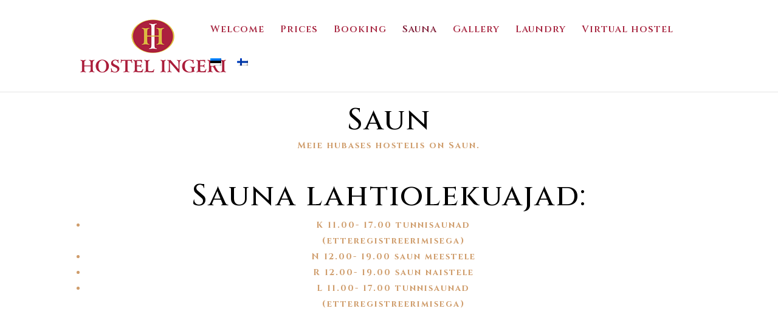

--- FILE ---
content_type: text/css
request_url: https://hostelingeri.ee/wp-content/et-cache/24828/et-core-unified-24828.min.css?ver=1766917040
body_size: 236
content:
.et_pb_scroll_top.et-pb-icon{right:30px;bottom:30px;padding:8px;border-radius:30px;background:#A82842;;font-size:32px;transition:all .1s ease-in-out}.et_pb_scroll_top.et-pb-icon:hover{bottom:32px;background:#DFBE9E;;transition:all .1s ease-in-out;box-shadow:0 10px 15px #162c4e4a}.et_pb_scroll_top.et-visible{-webkit-animation:fadeInBottom 1s 1 cubic-bezier(.50,0,.160,1);-moz-animation:fadeInBottom 2s 1 cubic-bezier(.50,0,.160,1);-o-animation:fadeInBottom 1s 1 cubic-bezier(.50,0,.160,1);animation:fadeInBottom 1s 1 cubic-bezier(.50,0,.160,1)}.et_pb_scroll_top.et-hidden{opacity:0;-webkit-animation:fadeOutBottom 1s 1 cubic-bezier(.77,0,.175,1);-moz-animation:fadeOutBottom 1s 1 cubic-bezier(.77,0,.175,1);-o-animation:fadeOutBottom 1s 1 cubic-bezier(.77,0,.175,1);animation:fadeOutBottom 1s 1 cubic-bezier(.77,0,.175,1)}div.et-pb-contact-message{font-size:24px;color:#000;text-align:center}@media only screen and (max-width:980px){#et-top-navigation span.mobile_menu_bar:before,#et-top-navigation span.mobile_menu_bar:after{color:#a82842!important}}.et_mobile_menu{border-top:2px solid #a82842!important}